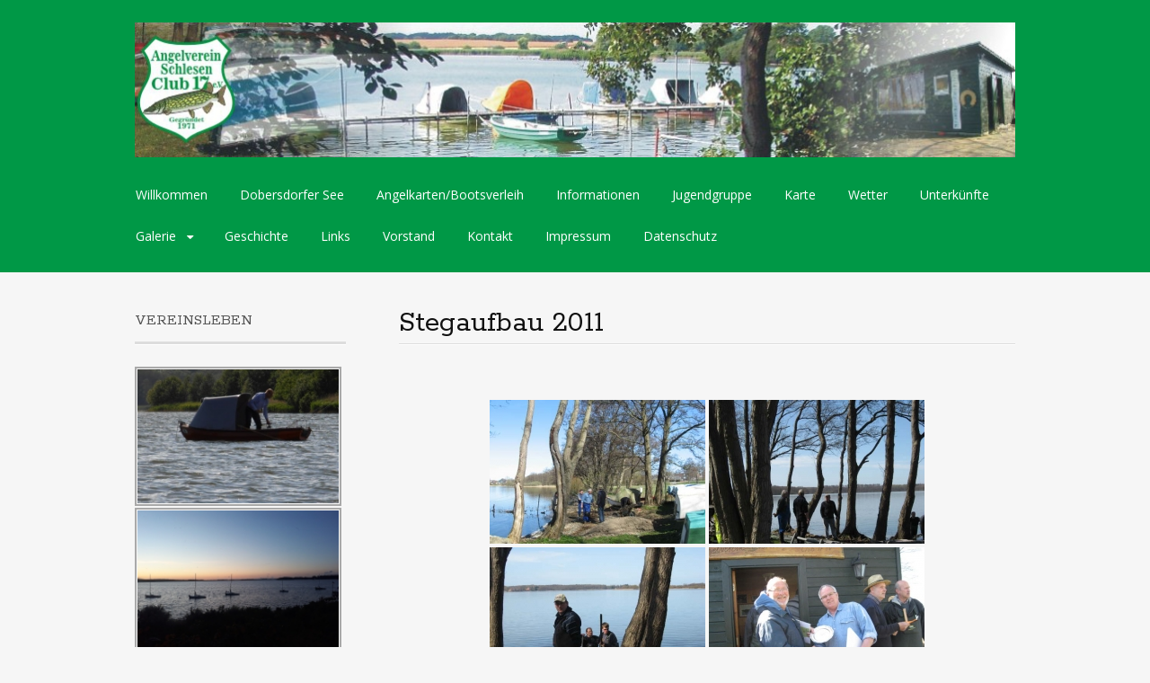

--- FILE ---
content_type: text/html; charset=UTF-8
request_url: https://av-schlesen.de/galerie/bilder-aus-2011/stegaufbau-2011
body_size: 12558
content:
<!DOCTYPE html>
<html lang="de">
<head>
<meta charset="UTF-8">
<meta name="viewport" content="width=device-width, initial-scale=1">
<link rel="profile" href="http://gmpg.org/xfn/11">
<link rel="pingback" href="https://av-schlesen.de/xmlrpc.php">
<!--[if lt IE 9]>
<script src="https://av-schlesen.de/wp-content/themes/portfolio-press/js/html5.js"></script>
<![endif]-->
<meta name='robots' content='index, follow, max-image-preview:large, max-snippet:-1, max-video-preview:-1' />
	<style>img:is([sizes="auto" i], [sizes^="auto," i]) { contain-intrinsic-size: 3000px 1500px }</style>
	
	<!-- This site is optimized with the Yoast SEO plugin v26.1.1 - https://yoast.com/wordpress/plugins/seo/ -->
	<title>Stegaufbau 2011 - AV Schlesen</title>
	<link rel="canonical" href="https://av-schlesen.de/galerie/bilder-aus-2011/stegaufbau-2011" />
	<meta property="og:locale" content="de_DE" />
	<meta property="og:type" content="article" />
	<meta property="og:title" content="Stegaufbau 2011 - AV Schlesen" />
	<meta property="og:url" content="https://av-schlesen.de/galerie/bilder-aus-2011/stegaufbau-2011" />
	<meta property="og:site_name" content="AV Schlesen" />
	<meta property="article:modified_time" content="2016-03-29T16:40:26+00:00" />
	<meta name="twitter:card" content="summary_large_image" />
	<script type="application/ld+json" class="yoast-schema-graph">{"@context":"https://schema.org","@graph":[{"@type":"WebPage","@id":"https://av-schlesen.de/galerie/bilder-aus-2011/stegaufbau-2011","url":"https://av-schlesen.de/galerie/bilder-aus-2011/stegaufbau-2011","name":"Stegaufbau 2011 - AV Schlesen","isPartOf":{"@id":"https://av-schlesen.de/#website"},"datePublished":"2016-03-29T16:39:10+00:00","dateModified":"2016-03-29T16:40:26+00:00","breadcrumb":{"@id":"https://av-schlesen.de/galerie/bilder-aus-2011/stegaufbau-2011#breadcrumb"},"inLanguage":"de","potentialAction":[{"@type":"ReadAction","target":["https://av-schlesen.de/galerie/bilder-aus-2011/stegaufbau-2011"]}]},{"@type":"BreadcrumbList","@id":"https://av-schlesen.de/galerie/bilder-aus-2011/stegaufbau-2011#breadcrumb","itemListElement":[{"@type":"ListItem","position":1,"name":"Startseite","item":"https://av-schlesen.de/"},{"@type":"ListItem","position":2,"name":"Galerie","item":"https://av-schlesen.de/galerie"},{"@type":"ListItem","position":3,"name":"Bilder 2011","item":"https://av-schlesen.de/galerie/bilder-aus-2011"},{"@type":"ListItem","position":4,"name":"Stegaufbau 2011"}]},{"@type":"WebSite","@id":"https://av-schlesen.de/#website","url":"https://av-schlesen.de/","name":"AV Schlesen","description":"Angelverein Schlesen Club 17 e.V.","potentialAction":[{"@type":"SearchAction","target":{"@type":"EntryPoint","urlTemplate":"https://av-schlesen.de/?s={search_term_string}"},"query-input":{"@type":"PropertyValueSpecification","valueRequired":true,"valueName":"search_term_string"}}],"inLanguage":"de"}]}</script>
	<!-- / Yoast SEO plugin. -->


<link rel='dns-prefetch' href='//fonts.googleapis.com' />
<link rel="alternate" type="application/rss+xml" title="AV Schlesen &raquo; Feed" href="https://av-schlesen.de/feed" />
<link rel="alternate" type="application/rss+xml" title="AV Schlesen &raquo; Kommentar-Feed" href="https://av-schlesen.de/comments/feed" />
<script type="text/javascript">
/* <![CDATA[ */
window._wpemojiSettings = {"baseUrl":"https:\/\/s.w.org\/images\/core\/emoji\/16.0.1\/72x72\/","ext":".png","svgUrl":"https:\/\/s.w.org\/images\/core\/emoji\/16.0.1\/svg\/","svgExt":".svg","source":{"concatemoji":"https:\/\/av-schlesen.de\/wp-includes\/js\/wp-emoji-release.min.js?ver=6.8.3"}};
/*! This file is auto-generated */
!function(s,n){var o,i,e;function c(e){try{var t={supportTests:e,timestamp:(new Date).valueOf()};sessionStorage.setItem(o,JSON.stringify(t))}catch(e){}}function p(e,t,n){e.clearRect(0,0,e.canvas.width,e.canvas.height),e.fillText(t,0,0);var t=new Uint32Array(e.getImageData(0,0,e.canvas.width,e.canvas.height).data),a=(e.clearRect(0,0,e.canvas.width,e.canvas.height),e.fillText(n,0,0),new Uint32Array(e.getImageData(0,0,e.canvas.width,e.canvas.height).data));return t.every(function(e,t){return e===a[t]})}function u(e,t){e.clearRect(0,0,e.canvas.width,e.canvas.height),e.fillText(t,0,0);for(var n=e.getImageData(16,16,1,1),a=0;a<n.data.length;a++)if(0!==n.data[a])return!1;return!0}function f(e,t,n,a){switch(t){case"flag":return n(e,"\ud83c\udff3\ufe0f\u200d\u26a7\ufe0f","\ud83c\udff3\ufe0f\u200b\u26a7\ufe0f")?!1:!n(e,"\ud83c\udde8\ud83c\uddf6","\ud83c\udde8\u200b\ud83c\uddf6")&&!n(e,"\ud83c\udff4\udb40\udc67\udb40\udc62\udb40\udc65\udb40\udc6e\udb40\udc67\udb40\udc7f","\ud83c\udff4\u200b\udb40\udc67\u200b\udb40\udc62\u200b\udb40\udc65\u200b\udb40\udc6e\u200b\udb40\udc67\u200b\udb40\udc7f");case"emoji":return!a(e,"\ud83e\udedf")}return!1}function g(e,t,n,a){var r="undefined"!=typeof WorkerGlobalScope&&self instanceof WorkerGlobalScope?new OffscreenCanvas(300,150):s.createElement("canvas"),o=r.getContext("2d",{willReadFrequently:!0}),i=(o.textBaseline="top",o.font="600 32px Arial",{});return e.forEach(function(e){i[e]=t(o,e,n,a)}),i}function t(e){var t=s.createElement("script");t.src=e,t.defer=!0,s.head.appendChild(t)}"undefined"!=typeof Promise&&(o="wpEmojiSettingsSupports",i=["flag","emoji"],n.supports={everything:!0,everythingExceptFlag:!0},e=new Promise(function(e){s.addEventListener("DOMContentLoaded",e,{once:!0})}),new Promise(function(t){var n=function(){try{var e=JSON.parse(sessionStorage.getItem(o));if("object"==typeof e&&"number"==typeof e.timestamp&&(new Date).valueOf()<e.timestamp+604800&&"object"==typeof e.supportTests)return e.supportTests}catch(e){}return null}();if(!n){if("undefined"!=typeof Worker&&"undefined"!=typeof OffscreenCanvas&&"undefined"!=typeof URL&&URL.createObjectURL&&"undefined"!=typeof Blob)try{var e="postMessage("+g.toString()+"("+[JSON.stringify(i),f.toString(),p.toString(),u.toString()].join(",")+"));",a=new Blob([e],{type:"text/javascript"}),r=new Worker(URL.createObjectURL(a),{name:"wpTestEmojiSupports"});return void(r.onmessage=function(e){c(n=e.data),r.terminate(),t(n)})}catch(e){}c(n=g(i,f,p,u))}t(n)}).then(function(e){for(var t in e)n.supports[t]=e[t],n.supports.everything=n.supports.everything&&n.supports[t],"flag"!==t&&(n.supports.everythingExceptFlag=n.supports.everythingExceptFlag&&n.supports[t]);n.supports.everythingExceptFlag=n.supports.everythingExceptFlag&&!n.supports.flag,n.DOMReady=!1,n.readyCallback=function(){n.DOMReady=!0}}).then(function(){return e}).then(function(){var e;n.supports.everything||(n.readyCallback(),(e=n.source||{}).concatemoji?t(e.concatemoji):e.wpemoji&&e.twemoji&&(t(e.twemoji),t(e.wpemoji)))}))}((window,document),window._wpemojiSettings);
/* ]]> */
</script>
<style id='wp-emoji-styles-inline-css' type='text/css'>

	img.wp-smiley, img.emoji {
		display: inline !important;
		border: none !important;
		box-shadow: none !important;
		height: 1em !important;
		width: 1em !important;
		margin: 0 0.07em !important;
		vertical-align: -0.1em !important;
		background: none !important;
		padding: 0 !important;
	}
</style>
<link rel='stylesheet' id='wp-block-library-css' href='https://av-schlesen.de/wp-includes/css/dist/block-library/style.min.css?ver=6.8.3' type='text/css' media='all' />
<style id='classic-theme-styles-inline-css' type='text/css'>
/*! This file is auto-generated */
.wp-block-button__link{color:#fff;background-color:#32373c;border-radius:9999px;box-shadow:none;text-decoration:none;padding:calc(.667em + 2px) calc(1.333em + 2px);font-size:1.125em}.wp-block-file__button{background:#32373c;color:#fff;text-decoration:none}
</style>
<style id='global-styles-inline-css' type='text/css'>
:root{--wp--preset--aspect-ratio--square: 1;--wp--preset--aspect-ratio--4-3: 4/3;--wp--preset--aspect-ratio--3-4: 3/4;--wp--preset--aspect-ratio--3-2: 3/2;--wp--preset--aspect-ratio--2-3: 2/3;--wp--preset--aspect-ratio--16-9: 16/9;--wp--preset--aspect-ratio--9-16: 9/16;--wp--preset--color--black: #000000;--wp--preset--color--cyan-bluish-gray: #abb8c3;--wp--preset--color--white: #ffffff;--wp--preset--color--pale-pink: #f78da7;--wp--preset--color--vivid-red: #cf2e2e;--wp--preset--color--luminous-vivid-orange: #ff6900;--wp--preset--color--luminous-vivid-amber: #fcb900;--wp--preset--color--light-green-cyan: #7bdcb5;--wp--preset--color--vivid-green-cyan: #00d084;--wp--preset--color--pale-cyan-blue: #8ed1fc;--wp--preset--color--vivid-cyan-blue: #0693e3;--wp--preset--color--vivid-purple: #9b51e0;--wp--preset--gradient--vivid-cyan-blue-to-vivid-purple: linear-gradient(135deg,rgba(6,147,227,1) 0%,rgb(155,81,224) 100%);--wp--preset--gradient--light-green-cyan-to-vivid-green-cyan: linear-gradient(135deg,rgb(122,220,180) 0%,rgb(0,208,130) 100%);--wp--preset--gradient--luminous-vivid-amber-to-luminous-vivid-orange: linear-gradient(135deg,rgba(252,185,0,1) 0%,rgba(255,105,0,1) 100%);--wp--preset--gradient--luminous-vivid-orange-to-vivid-red: linear-gradient(135deg,rgba(255,105,0,1) 0%,rgb(207,46,46) 100%);--wp--preset--gradient--very-light-gray-to-cyan-bluish-gray: linear-gradient(135deg,rgb(238,238,238) 0%,rgb(169,184,195) 100%);--wp--preset--gradient--cool-to-warm-spectrum: linear-gradient(135deg,rgb(74,234,220) 0%,rgb(151,120,209) 20%,rgb(207,42,186) 40%,rgb(238,44,130) 60%,rgb(251,105,98) 80%,rgb(254,248,76) 100%);--wp--preset--gradient--blush-light-purple: linear-gradient(135deg,rgb(255,206,236) 0%,rgb(152,150,240) 100%);--wp--preset--gradient--blush-bordeaux: linear-gradient(135deg,rgb(254,205,165) 0%,rgb(254,45,45) 50%,rgb(107,0,62) 100%);--wp--preset--gradient--luminous-dusk: linear-gradient(135deg,rgb(255,203,112) 0%,rgb(199,81,192) 50%,rgb(65,88,208) 100%);--wp--preset--gradient--pale-ocean: linear-gradient(135deg,rgb(255,245,203) 0%,rgb(182,227,212) 50%,rgb(51,167,181) 100%);--wp--preset--gradient--electric-grass: linear-gradient(135deg,rgb(202,248,128) 0%,rgb(113,206,126) 100%);--wp--preset--gradient--midnight: linear-gradient(135deg,rgb(2,3,129) 0%,rgb(40,116,252) 100%);--wp--preset--font-size--small: 13px;--wp--preset--font-size--medium: 20px;--wp--preset--font-size--large: 36px;--wp--preset--font-size--x-large: 42px;--wp--preset--spacing--20: 0.44rem;--wp--preset--spacing--30: 0.67rem;--wp--preset--spacing--40: 1rem;--wp--preset--spacing--50: 1.5rem;--wp--preset--spacing--60: 2.25rem;--wp--preset--spacing--70: 3.38rem;--wp--preset--spacing--80: 5.06rem;--wp--preset--shadow--natural: 6px 6px 9px rgba(0, 0, 0, 0.2);--wp--preset--shadow--deep: 12px 12px 50px rgba(0, 0, 0, 0.4);--wp--preset--shadow--sharp: 6px 6px 0px rgba(0, 0, 0, 0.2);--wp--preset--shadow--outlined: 6px 6px 0px -3px rgba(255, 255, 255, 1), 6px 6px rgba(0, 0, 0, 1);--wp--preset--shadow--crisp: 6px 6px 0px rgba(0, 0, 0, 1);}:where(.is-layout-flex){gap: 0.5em;}:where(.is-layout-grid){gap: 0.5em;}body .is-layout-flex{display: flex;}.is-layout-flex{flex-wrap: wrap;align-items: center;}.is-layout-flex > :is(*, div){margin: 0;}body .is-layout-grid{display: grid;}.is-layout-grid > :is(*, div){margin: 0;}:where(.wp-block-columns.is-layout-flex){gap: 2em;}:where(.wp-block-columns.is-layout-grid){gap: 2em;}:where(.wp-block-post-template.is-layout-flex){gap: 1.25em;}:where(.wp-block-post-template.is-layout-grid){gap: 1.25em;}.has-black-color{color: var(--wp--preset--color--black) !important;}.has-cyan-bluish-gray-color{color: var(--wp--preset--color--cyan-bluish-gray) !important;}.has-white-color{color: var(--wp--preset--color--white) !important;}.has-pale-pink-color{color: var(--wp--preset--color--pale-pink) !important;}.has-vivid-red-color{color: var(--wp--preset--color--vivid-red) !important;}.has-luminous-vivid-orange-color{color: var(--wp--preset--color--luminous-vivid-orange) !important;}.has-luminous-vivid-amber-color{color: var(--wp--preset--color--luminous-vivid-amber) !important;}.has-light-green-cyan-color{color: var(--wp--preset--color--light-green-cyan) !important;}.has-vivid-green-cyan-color{color: var(--wp--preset--color--vivid-green-cyan) !important;}.has-pale-cyan-blue-color{color: var(--wp--preset--color--pale-cyan-blue) !important;}.has-vivid-cyan-blue-color{color: var(--wp--preset--color--vivid-cyan-blue) !important;}.has-vivid-purple-color{color: var(--wp--preset--color--vivid-purple) !important;}.has-black-background-color{background-color: var(--wp--preset--color--black) !important;}.has-cyan-bluish-gray-background-color{background-color: var(--wp--preset--color--cyan-bluish-gray) !important;}.has-white-background-color{background-color: var(--wp--preset--color--white) !important;}.has-pale-pink-background-color{background-color: var(--wp--preset--color--pale-pink) !important;}.has-vivid-red-background-color{background-color: var(--wp--preset--color--vivid-red) !important;}.has-luminous-vivid-orange-background-color{background-color: var(--wp--preset--color--luminous-vivid-orange) !important;}.has-luminous-vivid-amber-background-color{background-color: var(--wp--preset--color--luminous-vivid-amber) !important;}.has-light-green-cyan-background-color{background-color: var(--wp--preset--color--light-green-cyan) !important;}.has-vivid-green-cyan-background-color{background-color: var(--wp--preset--color--vivid-green-cyan) !important;}.has-pale-cyan-blue-background-color{background-color: var(--wp--preset--color--pale-cyan-blue) !important;}.has-vivid-cyan-blue-background-color{background-color: var(--wp--preset--color--vivid-cyan-blue) !important;}.has-vivid-purple-background-color{background-color: var(--wp--preset--color--vivid-purple) !important;}.has-black-border-color{border-color: var(--wp--preset--color--black) !important;}.has-cyan-bluish-gray-border-color{border-color: var(--wp--preset--color--cyan-bluish-gray) !important;}.has-white-border-color{border-color: var(--wp--preset--color--white) !important;}.has-pale-pink-border-color{border-color: var(--wp--preset--color--pale-pink) !important;}.has-vivid-red-border-color{border-color: var(--wp--preset--color--vivid-red) !important;}.has-luminous-vivid-orange-border-color{border-color: var(--wp--preset--color--luminous-vivid-orange) !important;}.has-luminous-vivid-amber-border-color{border-color: var(--wp--preset--color--luminous-vivid-amber) !important;}.has-light-green-cyan-border-color{border-color: var(--wp--preset--color--light-green-cyan) !important;}.has-vivid-green-cyan-border-color{border-color: var(--wp--preset--color--vivid-green-cyan) !important;}.has-pale-cyan-blue-border-color{border-color: var(--wp--preset--color--pale-cyan-blue) !important;}.has-vivid-cyan-blue-border-color{border-color: var(--wp--preset--color--vivid-cyan-blue) !important;}.has-vivid-purple-border-color{border-color: var(--wp--preset--color--vivid-purple) !important;}.has-vivid-cyan-blue-to-vivid-purple-gradient-background{background: var(--wp--preset--gradient--vivid-cyan-blue-to-vivid-purple) !important;}.has-light-green-cyan-to-vivid-green-cyan-gradient-background{background: var(--wp--preset--gradient--light-green-cyan-to-vivid-green-cyan) !important;}.has-luminous-vivid-amber-to-luminous-vivid-orange-gradient-background{background: var(--wp--preset--gradient--luminous-vivid-amber-to-luminous-vivid-orange) !important;}.has-luminous-vivid-orange-to-vivid-red-gradient-background{background: var(--wp--preset--gradient--luminous-vivid-orange-to-vivid-red) !important;}.has-very-light-gray-to-cyan-bluish-gray-gradient-background{background: var(--wp--preset--gradient--very-light-gray-to-cyan-bluish-gray) !important;}.has-cool-to-warm-spectrum-gradient-background{background: var(--wp--preset--gradient--cool-to-warm-spectrum) !important;}.has-blush-light-purple-gradient-background{background: var(--wp--preset--gradient--blush-light-purple) !important;}.has-blush-bordeaux-gradient-background{background: var(--wp--preset--gradient--blush-bordeaux) !important;}.has-luminous-dusk-gradient-background{background: var(--wp--preset--gradient--luminous-dusk) !important;}.has-pale-ocean-gradient-background{background: var(--wp--preset--gradient--pale-ocean) !important;}.has-electric-grass-gradient-background{background: var(--wp--preset--gradient--electric-grass) !important;}.has-midnight-gradient-background{background: var(--wp--preset--gradient--midnight) !important;}.has-small-font-size{font-size: var(--wp--preset--font-size--small) !important;}.has-medium-font-size{font-size: var(--wp--preset--font-size--medium) !important;}.has-large-font-size{font-size: var(--wp--preset--font-size--large) !important;}.has-x-large-font-size{font-size: var(--wp--preset--font-size--x-large) !important;}
:where(.wp-block-post-template.is-layout-flex){gap: 1.25em;}:where(.wp-block-post-template.is-layout-grid){gap: 1.25em;}
:where(.wp-block-columns.is-layout-flex){gap: 2em;}:where(.wp-block-columns.is-layout-grid){gap: 2em;}
:root :where(.wp-block-pullquote){font-size: 1.5em;line-height: 1.6;}
</style>
<link rel='stylesheet' id='contact-form-7-css' href='https://av-schlesen.de/wp-content/plugins/contact-form-7/includes/css/styles.css?ver=6.1.2' type='text/css' media='all' />
<link rel='stylesheet' id='ngg_trigger_buttons-css' href='https://av-schlesen.de/wp-content/plugins/nextgen-gallery/static/GalleryDisplay/trigger_buttons.css?ver=3.59.12' type='text/css' media='all' />
<link rel='stylesheet' id='shutter-0-css' href='https://av-schlesen.de/wp-content/plugins/nextgen-gallery/static/Lightbox/shutter/shutter.css?ver=3.59.12' type='text/css' media='all' />
<link rel='stylesheet' id='fontawesome_v4_shim_style-css' href='https://av-schlesen.de/wp-content/plugins/nextgen-gallery/static/FontAwesome/css/v4-shims.min.css?ver=6.8.3' type='text/css' media='all' />
<link rel='stylesheet' id='fontawesome-css' href='https://av-schlesen.de/wp-content/plugins/nextgen-gallery/static/FontAwesome/css/all.min.css?ver=6.8.3' type='text/css' media='all' />
<link rel='stylesheet' id='nextgen_pagination_style-css' href='https://av-schlesen.de/wp-content/plugins/nextgen-gallery/static/GalleryDisplay/pagination_style.css?ver=3.59.12' type='text/css' media='all' />
<link rel='stylesheet' id='nextgen_basic_thumbnails_style-css' href='https://av-schlesen.de/wp-content/plugins/nextgen-gallery/static/Thumbnails/nextgen_basic_thumbnails.css?ver=3.59.12' type='text/css' media='all' />
<link rel='stylesheet' id='portfoliopress-style-css' href='https://av-schlesen.de/wp-content/themes/portfolio-press/style.css?ver=2.8.0' type='text/css' media='all' />
<link rel='stylesheet' id='portfoliopress_fonts-css' href='//fonts.googleapis.com/css?family=Open+Sans:400italic,400,600|Rokkitt:400,700' type='text/css' media='screen' />
<link rel='stylesheet' id='portfoliopress_icon_font-css' href='https://av-schlesen.de/wp-content/themes/portfolio-press/fonts/custom/portfolio-custom.css?ver=2.8.0' type='text/css' media='all' />
<link rel='stylesheet' id='imagelightbox-styles-css' href='https://av-schlesen.de/wp-content/plugins/imagelightbox/css/styles.css?ver=0.1.1' type='text/css' media='all' />
<link rel='stylesheet' id='tablepress-default-css' href='https://av-schlesen.de/wp-content/plugins/tablepress/css/build/default.css?ver=3.2.3' type='text/css' media='all' />
<link rel='stylesheet' id='nextgen_widgets_style-css' href='https://av-schlesen.de/wp-content/plugins/nextgen-gallery/static/Widget/display.css?ver=3.59.12' type='text/css' media='all' />
<script type="text/javascript" src="https://av-schlesen.de/wp-includes/js/jquery/jquery.min.js?ver=3.7.1" id="jquery-core-js"></script>
<script type="text/javascript" src="https://av-schlesen.de/wp-includes/js/jquery/jquery-migrate.min.js?ver=3.4.1" id="jquery-migrate-js"></script>
<script type="text/javascript" id="photocrati_ajax-js-extra">
/* <![CDATA[ */
var photocrati_ajax = {"url":"https:\/\/av-schlesen.de\/index.php?photocrati_ajax=1","rest_url":"https:\/\/av-schlesen.de\/wp-json\/","wp_home_url":"https:\/\/av-schlesen.de","wp_site_url":"https:\/\/av-schlesen.de","wp_root_url":"https:\/\/av-schlesen.de","wp_plugins_url":"https:\/\/av-schlesen.de\/wp-content\/plugins","wp_content_url":"https:\/\/av-schlesen.de\/wp-content","wp_includes_url":"https:\/\/av-schlesen.de\/wp-includes\/","ngg_param_slug":"nggallery","rest_nonce":"bd1a1d7367"};
/* ]]> */
</script>
<script type="text/javascript" src="https://av-schlesen.de/wp-content/plugins/nextgen-gallery/static/Legacy/ajax.min.js?ver=3.59.12" id="photocrati_ajax-js"></script>
<script type="text/javascript" src="https://av-schlesen.de/wp-content/plugins/nextgen-gallery/static/FontAwesome/js/v4-shims.min.js?ver=5.3.1" id="fontawesome_v4_shim-js"></script>
<script type="text/javascript" defer crossorigin="anonymous" data-auto-replace-svg="false" data-keep-original-source="false" data-search-pseudo-elements src="https://av-schlesen.de/wp-content/plugins/nextgen-gallery/static/FontAwesome/js/all.min.js?ver=5.3.1" id="fontawesome-js"></script>
<script type="text/javascript" src="https://av-schlesen.de/wp-content/plugins/nextgen-gallery/static/Thumbnails/nextgen_basic_thumbnails.js?ver=3.59.12" id="nextgen_basic_thumbnails_script-js"></script>
<link rel="https://api.w.org/" href="https://av-schlesen.de/wp-json/" /><link rel="alternate" title="JSON" type="application/json" href="https://av-schlesen.de/wp-json/wp/v2/pages/181" /><link rel="EditURI" type="application/rsd+xml" title="RSD" href="https://av-schlesen.de/xmlrpc.php?rsd" />
<link rel='shortlink' href='https://av-schlesen.de/?p=181' />
<link rel="alternate" title="oEmbed (JSON)" type="application/json+oembed" href="https://av-schlesen.de/wp-json/oembed/1.0/embed?url=https%3A%2F%2Fav-schlesen.de%2Fgalerie%2Fbilder-aus-2011%2Fstegaufbau-2011" />
<link rel="alternate" title="oEmbed (XML)" type="text/xml+oembed" href="https://av-schlesen.de/wp-json/oembed/1.0/embed?url=https%3A%2F%2Fav-schlesen.de%2Fgalerie%2Fbilder-aus-2011%2Fstegaufbau-2011&#038;format=xml" />
<!-- Portfolio Press Styling -->
<style type="text/css">
#branding { background:#009846 }
</style>
</head>

<body class="wp-singular page-template-default page page-id-181 page-child parent-pageid-177 wp-theme-portfolio-press layout-2cl">
<div id="page">

	<header id="branding">
    	<div class="col-width">
        			<hgroup id="logo">
				<div id="site-title"><a href="https://av-schlesen.de/" rel="home">
                					<img src="https://av-schlesen.de/wp-content/uploads/2019/02/Banner.jpg" alt="AV Schlesen">
				                </a>
                </div>
							</hgroup>

			<nav id="navigation" class="site-navigation primary-navigation" role="navigation">
				<h1 class="menu-toggle">Menu</h1>
				<a class="screen-reader-text skip-link" href="#content">Skip to content</a>
				<div class="menu-menue-container"><ul id="menu-menue" class="nav-menu"><li id="menu-item-609" class="menu-item menu-item-type-post_type menu-item-object-page menu-item-home menu-item-609"><a href="https://av-schlesen.de/">Willkommen</a></li>
<li id="menu-item-612" class="menu-item menu-item-type-post_type menu-item-object-page menu-item-612"><a href="https://av-schlesen.de/der-dobersdorfer-see">Dobersdorfer See</a></li>
<li id="menu-item-610" class="menu-item menu-item-type-post_type menu-item-object-page menu-item-610"><a href="https://av-schlesen.de/angelkartenbootsverleih">Angelkarten/Bootsverleih</a></li>
<li id="menu-item-619" class="menu-item menu-item-type-post_type menu-item-object-page menu-item-619"><a href="https://av-schlesen.de/informationen">Informationen</a></li>
<li id="menu-item-620" class="menu-item menu-item-type-post_type menu-item-object-page menu-item-620"><a href="https://av-schlesen.de/jugendgruppe">Jugendgruppe</a></li>
<li id="menu-item-1005" class="menu-item menu-item-type-post_type menu-item-object-page menu-item-1005"><a href="https://av-schlesen.de/karte">Karte</a></li>
<li id="menu-item-4520" class="menu-item menu-item-type-post_type menu-item-object-page menu-item-4520"><a href="https://av-schlesen.de/wetter">Wetter</a></li>
<li id="menu-item-3677" class="menu-item menu-item-type-post_type menu-item-object-page menu-item-3677"><a href="https://av-schlesen.de/av-schlesen">Unterkünfte</a></li>
<li id="menu-item-613" class="menu-item menu-item-type-post_type menu-item-object-page current-page-ancestor current-menu-ancestor current_page_ancestor menu-item-has-children menu-item-613"><a href="https://av-schlesen.de/galerie">Galerie</a>
<ul class="sub-menu">
	<li id="menu-item-998" class="menu-item menu-item-type-post_type menu-item-object-page menu-item-998"><a href="https://av-schlesen.de/galerie/fangbilder">Fangbilder</a></li>
	<li id="menu-item-4640" class="menu-item menu-item-type-post_type menu-item-object-page menu-item-has-children menu-item-4640"><a href="https://av-schlesen.de/jugend">Jugend</a>
	<ul class="sub-menu">
		<li id="menu-item-5578" class="menu-item menu-item-type-post_type menu-item-object-page menu-item-5578"><a href="https://av-schlesen.de/jugend-zeltlager-bosau-2022">Jugend-Zeltlager Bosau 2022</a></li>
		<li id="menu-item-5477" class="menu-item menu-item-type-post_type menu-item-object-page menu-item-5477"><a href="https://av-schlesen.de/jugend/jugend-zeltlager-bosau-2021">Jugend-Zeltlager Bosau 2021</a></li>
		<li id="menu-item-5336" class="menu-item menu-item-type-post_type menu-item-object-page menu-item-5336"><a href="https://av-schlesen.de/jugend-zeltlager-bosau-2020-2">Jugend-Zeltlager Bosau 2020</a></li>
		<li id="menu-item-5113" class="menu-item menu-item-type-post_type menu-item-object-page menu-item-5113"><a href="https://av-schlesen.de/taufe-der-neuen-jugendboote">Taufe der neuen Jugendboote</a></li>
		<li id="menu-item-4822" class="menu-item menu-item-type-post_type menu-item-object-page menu-item-4822"><a href="https://av-schlesen.de/zanderangeln-mit-team-vmc">Zanderangeln mit Team VMC</a></li>
		<li id="menu-item-4670" class="menu-item menu-item-type-post_type menu-item-object-page menu-item-4670"><a href="https://av-schlesen.de/jugend/jugend-abangeln-mit-team-vmc">Jugend-Abangeln mit Team VMC</a></li>
		<li id="menu-item-4637" class="menu-item menu-item-type-post_type menu-item-object-page menu-item-4637"><a href="https://av-schlesen.de/fliegenfischer-kurs-jugend">Fliegenfischer-Kurs Jugend</a></li>
		<li id="menu-item-4751" class="menu-item menu-item-type-post_type menu-item-object-page menu-item-4751"><a href="https://av-schlesen.de/arbeitseinsatz-landangelstrecke">Arbeitseinsatz Landangelstrecke</a></li>
	</ul>
</li>
	<li id="menu-item-615" class="menu-item menu-item-type-post_type menu-item-object-page current-page-ancestor current-menu-ancestor current-menu-parent current-page-parent current_page_parent current_page_ancestor menu-item-has-children menu-item-615"><a href="https://av-schlesen.de/galerie/bilder-aus-2011">Bilder 2011</a>
	<ul class="sub-menu">
		<li id="menu-item-614" class="menu-item menu-item-type-post_type menu-item-object-page menu-item-614"><a href="https://av-schlesen.de/galerie/aale-fuer-den-koenigsball-2009">Aale für den Königsball 2009</a></li>
		<li id="menu-item-617" class="menu-item menu-item-type-post_type menu-item-object-page menu-item-617"><a href="https://av-schlesen.de/galerie/sommerfest-2010">Sommerfest 2010</a></li>
		<li id="menu-item-616" class="menu-item menu-item-type-post_type menu-item-object-page current-menu-item page_item page-item-181 current_page_item menu-item-616"><a href="https://av-schlesen.de/galerie/bilder-aus-2011/stegaufbau-2011" aria-current="page">Stegaufbau 2011</a></li>
		<li id="menu-item-1274" class="menu-item menu-item-type-post_type menu-item-object-page menu-item-1274"><a href="https://av-schlesen.de/anangeln">Anangeln 2011</a></li>
		<li id="menu-item-1604" class="menu-item menu-item-type-post_type menu-item-object-page menu-item-1604"><a href="https://av-schlesen.de/sommerfest-2011">Sommerfest 2011</a></li>
		<li id="menu-item-1740" class="menu-item menu-item-type-post_type menu-item-object-page menu-item-1740"><a href="https://av-schlesen.de/stegaufbau-2011">Stegabbau 2011</a></li>
		<li id="menu-item-1929" class="menu-item menu-item-type-post_type menu-item-object-page menu-item-1929"><a href="https://av-schlesen.de/arbeitseinsatz-2011">Arbeitseinsatz 2011</a></li>
	</ul>
</li>
	<li id="menu-item-1933" class="menu-item menu-item-type-post_type menu-item-object-page menu-item-has-children menu-item-1933"><a href="https://av-schlesen.de/bilder-2012">Bilder 2012</a>
	<ul class="sub-menu">
		<li id="menu-item-1969" class="menu-item menu-item-type-post_type menu-item-object-page menu-item-1969"><a href="https://av-schlesen.de/januar-2012">Januar</a></li>
		<li id="menu-item-2097" class="menu-item menu-item-type-post_type menu-item-object-page menu-item-2097"><a href="https://av-schlesen.de/arbeitseinsatz-2012">Arbeitseinsatz</a></li>
		<li id="menu-item-2133" class="menu-item menu-item-type-post_type menu-item-object-page menu-item-2133"><a href="https://av-schlesen.de/anangeln-2012">Anangeln</a></li>
		<li id="menu-item-2185" class="menu-item menu-item-type-post_type menu-item-object-page menu-item-2185"><a href="https://av-schlesen.de/himmelfahrt-2012">Himmelfahrt</a></li>
		<li id="menu-item-2269" class="menu-item menu-item-type-post_type menu-item-object-page menu-item-2269"><a href="https://av-schlesen.de/raubfischangeln-2012">Raubfischangeln</a></li>
		<li id="menu-item-2503" class="menu-item menu-item-type-post_type menu-item-object-page menu-item-2503"><a href="https://av-schlesen.de/sommerfest-2012">Sommerfest</a></li>
		<li id="menu-item-2580" class="menu-item menu-item-type-post_type menu-item-object-page menu-item-2580"><a href="https://av-schlesen.de/friedfischangeln">Friedfischangeln</a></li>
		<li id="menu-item-2607" class="menu-item menu-item-type-post_type menu-item-object-page menu-item-2607"><a href="https://av-schlesen.de/abangeln">Abangeln</a></li>
		<li id="menu-item-2750" class="menu-item menu-item-type-post_type menu-item-object-page menu-item-2750"><a href="https://av-schlesen.de/koenigsball">Königsball</a></li>
		<li id="menu-item-2920" class="menu-item menu-item-type-post_type menu-item-object-page menu-item-2920"><a href="https://av-schlesen.de/stegabbau">Stegabbau</a></li>
	</ul>
</li>
	<li id="menu-item-3028" class="menu-item menu-item-type-post_type menu-item-object-page menu-item-has-children menu-item-3028"><a href="https://av-schlesen.de/bilder-2013">Bilder 2013</a>
	<ul class="sub-menu">
		<li id="menu-item-3027" class="menu-item menu-item-type-post_type menu-item-object-page menu-item-3027"><a href="https://av-schlesen.de/jahreshauptversammlung">Jahreshauptversammlung</a></li>
		<li id="menu-item-3258" class="menu-item menu-item-type-post_type menu-item-object-page menu-item-3258"><a href="https://av-schlesen.de/stegaufbau">Stegaufbau</a></li>
		<li id="menu-item-3292" class="menu-item menu-item-type-post_type menu-item-object-page menu-item-3292"><a href="https://av-schlesen.de/raubfischangeln">Raubfischangeln</a></li>
	</ul>
</li>
	<li id="menu-item-3460" class="menu-item menu-item-type-post_type menu-item-object-page menu-item-has-children menu-item-3460"><a href="https://av-schlesen.de/bilder-2016">Bilder 2016</a>
	<ul class="sub-menu">
		<li id="menu-item-3464" class="menu-item menu-item-type-post_type menu-item-object-page menu-item-3464"><a href="https://av-schlesen.de/stegaufbau-2016">Stegaufbau 2016</a></li>
		<li id="menu-item-3649" class="menu-item menu-item-type-post_type menu-item-object-page menu-item-3649"><a href="https://av-schlesen.de/anangeln-2016">Anangeln 2016</a></li>
		<li id="menu-item-3833" class="menu-item menu-item-type-post_type menu-item-object-page menu-item-3833"><a href="https://av-schlesen.de/toekendorf-2016">Freundschaftsangeln 2016</a></li>
		<li id="menu-item-4149" class="menu-item menu-item-type-post_type menu-item-object-page menu-item-4149"><a href="https://av-schlesen.de/sommerfest-2016">Sommerfest 2016</a></li>
		<li id="menu-item-4275" class="menu-item menu-item-type-post_type menu-item-object-page menu-item-4275"><a href="https://av-schlesen.de/lsfv-gewaesserwarteseminar-2016-in-scharbeutz">LSFV-Gewässerwarteseminar 2016 in Scharbeutz</a></li>
	</ul>
</li>
	<li id="menu-item-4921" class="menu-item menu-item-type-post_type menu-item-object-page menu-item-has-children menu-item-4921"><a href="https://av-schlesen.de/galerie/bilder-2018">Bilder 2018</a>
	<ul class="sub-menu">
		<li id="menu-item-4922" class="menu-item menu-item-type-post_type menu-item-object-page menu-item-4922"><a href="https://av-schlesen.de/galerie/koenigsball-2018">Königsball 2018</a></li>
	</ul>
</li>
	<li id="menu-item-5793" class="menu-item menu-item-type-post_type menu-item-object-page menu-item-has-children menu-item-5793"><a href="https://av-schlesen.de/bilder-2024">Bilder 2024</a>
	<ul class="sub-menu">
		<li id="menu-item-5790" class="menu-item menu-item-type-post_type menu-item-object-page menu-item-5790"><a href="https://av-schlesen.de/sommerfest-2024">Sommerfest 2024</a></li>
	</ul>
</li>
</ul>
</li>
<li id="menu-item-622" class="menu-item menu-item-type-post_type menu-item-object-page menu-item-622"><a href="https://av-schlesen.de/wir-ueber-uns">Geschichte</a></li>
<li id="menu-item-1051" class="menu-item menu-item-type-post_type menu-item-object-page menu-item-1051"><a href="https://av-schlesen.de/links">Links</a></li>
<li id="menu-item-611" class="menu-item menu-item-type-post_type menu-item-object-page menu-item-611"><a href="https://av-schlesen.de/der-vorstand">Vorstand</a></li>
<li id="menu-item-3479" class="menu-item menu-item-type-post_type menu-item-object-page menu-item-3479"><a href="https://av-schlesen.de/kontakt">Kontakt</a></li>
<li id="menu-item-618" class="menu-item menu-item-type-post_type menu-item-object-page menu-item-618"><a href="https://av-schlesen.de/impressum">Impressum</a></li>
<li id="menu-item-4887" class="menu-item menu-item-type-post_type menu-item-object-page menu-item-privacy-policy menu-item-4887"><a rel="privacy-policy" href="https://av-schlesen.de/datenschutz">Datenschutz</a></li>
</ul></div>			</nav>
		</div>
	</header><!-- #branding -->

	<div id="main">
    	<div class="col-width">
	<div id="primary">
		<div id="content" role="main">

			
			<article id="post-181" class="post-181 page type-page status-publish hentry">
				<header class="entry-header">
					<h1 class="entry-title">Stegaufbau 2011</h1>
				</header><!-- .entry-header -->

				<div class="entry-content clearfix">
					<!-- default-view.php -->
<div
	class="ngg-galleryoverview default-view
	 ngg-ajax-pagination-none	"
	id="ngg-gallery-3be7e634260ea1cd5e79327c72224f41-1">

		<!-- Thumbnails -->
				<div id="ngg-image-0" class="ngg-gallery-thumbnail-box
											"
			>
						<div class="ngg-gallery-thumbnail">
			<a href="https://av-schlesen.de/wp-content/gallery/Stegaufbau-2011/db_Aufbau_2011_0034.jpg"
				title=""
				data-src="https://av-schlesen.de/wp-content/gallery/Stegaufbau-2011/db_Aufbau_2011_0034.jpg"
				data-thumbnail="https://av-schlesen.de/wp-content/gallery/Stegaufbau-2011/thumbs/thumbs_db_Aufbau_2011_0034.jpg"
				data-image-id="40"
				data-title="db_Aufbau_2011_0034"
				data-description=""
				data-image-slug="db_aufbau_2011_0034"
				class="shutterset_3be7e634260ea1cd5e79327c72224f41">
				<img
					title="db_Aufbau_2011_0034"
					alt="db_Aufbau_2011_0034"
					src="https://av-schlesen.de/wp-content/gallery/Stegaufbau-2011/thumbs/thumbs_db_Aufbau_2011_0034.jpg"
					width="240"
					height="160"
					style="max-width:100%;"
				/>
			</a>
		</div>
							</div>
			
				<div id="ngg-image-1" class="ngg-gallery-thumbnail-box
											"
			>
						<div class="ngg-gallery-thumbnail">
			<a href="https://av-schlesen.de/wp-content/gallery/Stegaufbau-2011/db_Aufbau_2011_0044.jpg"
				title=""
				data-src="https://av-schlesen.de/wp-content/gallery/Stegaufbau-2011/db_Aufbau_2011_0044.jpg"
				data-thumbnail="https://av-schlesen.de/wp-content/gallery/Stegaufbau-2011/thumbs/thumbs_db_Aufbau_2011_0044.jpg"
				data-image-id="46"
				data-title="db_Aufbau_2011_0044"
				data-description=""
				data-image-slug="db_aufbau_2011_0044"
				class="shutterset_3be7e634260ea1cd5e79327c72224f41">
				<img
					title="db_Aufbau_2011_0044"
					alt="db_Aufbau_2011_0044"
					src="https://av-schlesen.de/wp-content/gallery/Stegaufbau-2011/thumbs/thumbs_db_Aufbau_2011_0044.jpg"
					width="240"
					height="160"
					style="max-width:100%;"
				/>
			</a>
		</div>
							</div>
			
				<div id="ngg-image-2" class="ngg-gallery-thumbnail-box
											"
			>
						<div class="ngg-gallery-thumbnail">
			<a href="https://av-schlesen.de/wp-content/gallery/Stegaufbau-2011/db_Aufbau_2011_0054.jpg"
				title=""
				data-src="https://av-schlesen.de/wp-content/gallery/Stegaufbau-2011/db_Aufbau_2011_0054.jpg"
				data-thumbnail="https://av-schlesen.de/wp-content/gallery/Stegaufbau-2011/thumbs/thumbs_db_Aufbau_2011_0054.jpg"
				data-image-id="52"
				data-title="db_Aufbau_2011_0054"
				data-description=""
				data-image-slug="db_aufbau_2011_0054"
				class="shutterset_3be7e634260ea1cd5e79327c72224f41">
				<img
					title="db_Aufbau_2011_0054"
					alt="db_Aufbau_2011_0054"
					src="https://av-schlesen.de/wp-content/gallery/Stegaufbau-2011/thumbs/thumbs_db_Aufbau_2011_0054.jpg"
					width="240"
					height="160"
					style="max-width:100%;"
				/>
			</a>
		</div>
							</div>
			
				<div id="ngg-image-3" class="ngg-gallery-thumbnail-box
											"
			>
						<div class="ngg-gallery-thumbnail">
			<a href="https://av-schlesen.de/wp-content/gallery/Stegaufbau-2011/db_Aufbau_2011_0078.jpg"
				title=""
				data-src="https://av-schlesen.de/wp-content/gallery/Stegaufbau-2011/db_Aufbau_2011_0078.jpg"
				data-thumbnail="https://av-schlesen.de/wp-content/gallery/Stegaufbau-2011/thumbs/thumbs_db_Aufbau_2011_0078.jpg"
				data-image-id="68"
				data-title="db_Aufbau_2011_0078"
				data-description=""
				data-image-slug="db_aufbau_2011_0078"
				class="shutterset_3be7e634260ea1cd5e79327c72224f41">
				<img
					title="db_Aufbau_2011_0078"
					alt="db_Aufbau_2011_0078"
					src="https://av-schlesen.de/wp-content/gallery/Stegaufbau-2011/thumbs/thumbs_db_Aufbau_2011_0078.jpg"
					width="240"
					height="160"
					style="max-width:100%;"
				/>
			</a>
		</div>
							</div>
			
				<div id="ngg-image-4" class="ngg-gallery-thumbnail-box
											"
			>
						<div class="ngg-gallery-thumbnail">
			<a href="https://av-schlesen.de/wp-content/gallery/Stegaufbau-2011/db_Aufbau_2011_0084.jpg"
				title=""
				data-src="https://av-schlesen.de/wp-content/gallery/Stegaufbau-2011/db_Aufbau_2011_0084.jpg"
				data-thumbnail="https://av-schlesen.de/wp-content/gallery/Stegaufbau-2011/thumbs/thumbs_db_Aufbau_2011_0084.jpg"
				data-image-id="70"
				data-title="db_Aufbau_2011_0084"
				data-description=""
				data-image-slug="db_aufbau_2011_0084"
				class="shutterset_3be7e634260ea1cd5e79327c72224f41">
				<img
					title="db_Aufbau_2011_0084"
					alt="db_Aufbau_2011_0084"
					src="https://av-schlesen.de/wp-content/gallery/Stegaufbau-2011/thumbs/thumbs_db_Aufbau_2011_0084.jpg"
					width="240"
					height="160"
					style="max-width:100%;"
				/>
			</a>
		</div>
							</div>
			
				<div id="ngg-image-5" class="ngg-gallery-thumbnail-box
											"
			>
						<div class="ngg-gallery-thumbnail">
			<a href="https://av-schlesen.de/wp-content/gallery/Stegaufbau-2011/db_Aufbau_2011_0094.jpg"
				title=""
				data-src="https://av-schlesen.de/wp-content/gallery/Stegaufbau-2011/db_Aufbau_2011_0094.jpg"
				data-thumbnail="https://av-schlesen.de/wp-content/gallery/Stegaufbau-2011/thumbs/thumbs_db_Aufbau_2011_0094.jpg"
				data-image-id="76"
				data-title="db_Aufbau_2011_0094"
				data-description=""
				data-image-slug="db_aufbau_2011_0094"
				class="shutterset_3be7e634260ea1cd5e79327c72224f41">
				<img
					title="db_Aufbau_2011_0094"
					alt="db_Aufbau_2011_0094"
					src="https://av-schlesen.de/wp-content/gallery/Stegaufbau-2011/thumbs/thumbs_db_Aufbau_2011_0094.jpg"
					width="240"
					height="160"
					style="max-width:100%;"
				/>
			</a>
		</div>
							</div>
			
				<div id="ngg-image-6" class="ngg-gallery-thumbnail-box
											"
			>
						<div class="ngg-gallery-thumbnail">
			<a href="https://av-schlesen.de/wp-content/gallery/Stegaufbau-2011/db_Aufbau_2011_0104.jpg"
				title=""
				data-src="https://av-schlesen.de/wp-content/gallery/Stegaufbau-2011/db_Aufbau_2011_0104.jpg"
				data-thumbnail="https://av-schlesen.de/wp-content/gallery/Stegaufbau-2011/thumbs/thumbs_db_Aufbau_2011_0104.jpg"
				data-image-id="82"
				data-title="db_Aufbau_2011_0104"
				data-description=""
				data-image-slug="db_aufbau_2011_0104"
				class="shutterset_3be7e634260ea1cd5e79327c72224f41">
				<img
					title="db_Aufbau_2011_0104"
					alt="db_Aufbau_2011_0104"
					src="https://av-schlesen.de/wp-content/gallery/Stegaufbau-2011/thumbs/thumbs_db_Aufbau_2011_0104.jpg"
					width="240"
					height="160"
					style="max-width:100%;"
				/>
			</a>
		</div>
							</div>
			
				<div id="ngg-image-7" class="ngg-gallery-thumbnail-box
											"
			>
						<div class="ngg-gallery-thumbnail">
			<a href="https://av-schlesen.de/wp-content/gallery/Stegaufbau-2011/db_Aufbau_2011_0114.jpg"
				title=""
				data-src="https://av-schlesen.de/wp-content/gallery/Stegaufbau-2011/db_Aufbau_2011_0114.jpg"
				data-thumbnail="https://av-schlesen.de/wp-content/gallery/Stegaufbau-2011/thumbs/thumbs_db_Aufbau_2011_0114.jpg"
				data-image-id="88"
				data-title="db_Aufbau_2011_0114"
				data-description=""
				data-image-slug="db_aufbau_2011_0114"
				class="shutterset_3be7e634260ea1cd5e79327c72224f41">
				<img
					title="db_Aufbau_2011_0114"
					alt="db_Aufbau_2011_0114"
					src="https://av-schlesen.de/wp-content/gallery/Stegaufbau-2011/thumbs/thumbs_db_Aufbau_2011_0114.jpg"
					width="240"
					height="160"
					style="max-width:100%;"
				/>
			</a>
		</div>
							</div>
			
				<div id="ngg-image-8" class="ngg-gallery-thumbnail-box
											"
			>
						<div class="ngg-gallery-thumbnail">
			<a href="https://av-schlesen.de/wp-content/gallery/Stegaufbau-2011/db_Aufbau_2011_0124.jpg"
				title=""
				data-src="https://av-schlesen.de/wp-content/gallery/Stegaufbau-2011/db_Aufbau_2011_0124.jpg"
				data-thumbnail="https://av-schlesen.de/wp-content/gallery/Stegaufbau-2011/thumbs/thumbs_db_Aufbau_2011_0124.jpg"
				data-image-id="94"
				data-title="db_Aufbau_2011_0124"
				data-description=""
				data-image-slug="db_aufbau_2011_0124"
				class="shutterset_3be7e634260ea1cd5e79327c72224f41">
				<img
					title="db_Aufbau_2011_0124"
					alt="db_Aufbau_2011_0124"
					src="https://av-schlesen.de/wp-content/gallery/Stegaufbau-2011/thumbs/thumbs_db_Aufbau_2011_0124.jpg"
					width="240"
					height="160"
					style="max-width:100%;"
				/>
			</a>
		</div>
							</div>
			
				<div id="ngg-image-9" class="ngg-gallery-thumbnail-box
											"
			>
						<div class="ngg-gallery-thumbnail">
			<a href="https://av-schlesen.de/wp-content/gallery/Stegaufbau-2011/db_Aufbau_2011_0134.jpg"
				title=""
				data-src="https://av-schlesen.de/wp-content/gallery/Stegaufbau-2011/db_Aufbau_2011_0134.jpg"
				data-thumbnail="https://av-schlesen.de/wp-content/gallery/Stegaufbau-2011/thumbs/thumbs_db_Aufbau_2011_0134.jpg"
				data-image-id="100"
				data-title="db_Aufbau_2011_0134"
				data-description=""
				data-image-slug="db_aufbau_2011_0134"
				class="shutterset_3be7e634260ea1cd5e79327c72224f41">
				<img
					title="db_Aufbau_2011_0134"
					alt="db_Aufbau_2011_0134"
					src="https://av-schlesen.de/wp-content/gallery/Stegaufbau-2011/thumbs/thumbs_db_Aufbau_2011_0134.jpg"
					width="240"
					height="160"
					style="max-width:100%;"
				/>
			</a>
		</div>
							</div>
			
				<div id="ngg-image-10" class="ngg-gallery-thumbnail-box
											"
			>
						<div class="ngg-gallery-thumbnail">
			<a href="https://av-schlesen.de/wp-content/gallery/Stegaufbau-2011/db_Aufbau_2011_0144.jpg"
				title=""
				data-src="https://av-schlesen.de/wp-content/gallery/Stegaufbau-2011/db_Aufbau_2011_0144.jpg"
				data-thumbnail="https://av-schlesen.de/wp-content/gallery/Stegaufbau-2011/thumbs/thumbs_db_Aufbau_2011_0144.jpg"
				data-image-id="106"
				data-title="db_Aufbau_2011_0144"
				data-description=""
				data-image-slug="db_aufbau_2011_0144"
				class="shutterset_3be7e634260ea1cd5e79327c72224f41">
				<img
					title="db_Aufbau_2011_0144"
					alt="db_Aufbau_2011_0144"
					src="https://av-schlesen.de/wp-content/gallery/Stegaufbau-2011/thumbs/thumbs_db_Aufbau_2011_0144.jpg"
					width="240"
					height="160"
					style="max-width:100%;"
				/>
			</a>
		</div>
							</div>
			
				<div id="ngg-image-11" class="ngg-gallery-thumbnail-box
											"
			>
						<div class="ngg-gallery-thumbnail">
			<a href="https://av-schlesen.de/wp-content/gallery/Stegaufbau-2011/db_Aufbau_2011_0164.jpg"
				title=""
				data-src="https://av-schlesen.de/wp-content/gallery/Stegaufbau-2011/db_Aufbau_2011_0164.jpg"
				data-thumbnail="https://av-schlesen.de/wp-content/gallery/Stegaufbau-2011/thumbs/thumbs_db_Aufbau_2011_0164.jpg"
				data-image-id="112"
				data-title="db_Aufbau_2011_0164"
				data-description=""
				data-image-slug="db_aufbau_2011_0164"
				class="shutterset_3be7e634260ea1cd5e79327c72224f41">
				<img
					title="db_Aufbau_2011_0164"
					alt="db_Aufbau_2011_0164"
					src="https://av-schlesen.de/wp-content/gallery/Stegaufbau-2011/thumbs/thumbs_db_Aufbau_2011_0164.jpg"
					width="240"
					height="160"
					style="max-width:100%;"
				/>
			</a>
		</div>
							</div>
			
				<div id="ngg-image-12" class="ngg-gallery-thumbnail-box
											"
			>
						<div class="ngg-gallery-thumbnail">
			<a href="https://av-schlesen.de/wp-content/gallery/Stegaufbau-2011/db_Aufbau_2011_0184.jpg"
				title=""
				data-src="https://av-schlesen.de/wp-content/gallery/Stegaufbau-2011/db_Aufbau_2011_0184.jpg"
				data-thumbnail="https://av-schlesen.de/wp-content/gallery/Stegaufbau-2011/thumbs/thumbs_db_Aufbau_2011_0184.jpg"
				data-image-id="118"
				data-title="db_Aufbau_2011_0184"
				data-description=""
				data-image-slug="db_aufbau_2011_0184"
				class="shutterset_3be7e634260ea1cd5e79327c72224f41">
				<img
					title="db_Aufbau_2011_0184"
					alt="db_Aufbau_2011_0184"
					src="https://av-schlesen.de/wp-content/gallery/Stegaufbau-2011/thumbs/thumbs_db_Aufbau_2011_0184.jpg"
					width="240"
					height="160"
					style="max-width:100%;"
				/>
			</a>
		</div>
							</div>
			
				<div id="ngg-image-13" class="ngg-gallery-thumbnail-box
											"
			>
						<div class="ngg-gallery-thumbnail">
			<a href="https://av-schlesen.de/wp-content/gallery/Stegaufbau-2011/db_Aufbau_2011_0204.jpg"
				title=""
				data-src="https://av-schlesen.de/wp-content/gallery/Stegaufbau-2011/db_Aufbau_2011_0204.jpg"
				data-thumbnail="https://av-schlesen.de/wp-content/gallery/Stegaufbau-2011/thumbs/thumbs_db_Aufbau_2011_0204.jpg"
				data-image-id="124"
				data-title="db_Aufbau_2011_0204"
				data-description=""
				data-image-slug="db_aufbau_2011_0204"
				class="shutterset_3be7e634260ea1cd5e79327c72224f41">
				<img
					title="db_Aufbau_2011_0204"
					alt="db_Aufbau_2011_0204"
					src="https://av-schlesen.de/wp-content/gallery/Stegaufbau-2011/thumbs/thumbs_db_Aufbau_2011_0204.jpg"
					width="240"
					height="160"
					style="max-width:100%;"
				/>
			</a>
		</div>
							</div>
			
				<div id="ngg-image-14" class="ngg-gallery-thumbnail-box
											"
			>
						<div class="ngg-gallery-thumbnail">
			<a href="https://av-schlesen.de/wp-content/gallery/Stegaufbau-2011/db_Aufbau_2011_0214.jpg"
				title=""
				data-src="https://av-schlesen.de/wp-content/gallery/Stegaufbau-2011/db_Aufbau_2011_0214.jpg"
				data-thumbnail="https://av-schlesen.de/wp-content/gallery/Stegaufbau-2011/thumbs/thumbs_db_Aufbau_2011_0214.jpg"
				data-image-id="130"
				data-title="db_Aufbau_2011_0214"
				data-description=""
				data-image-slug="db_aufbau_2011_0214"
				class="shutterset_3be7e634260ea1cd5e79327c72224f41">
				<img
					title="db_Aufbau_2011_0214"
					alt="db_Aufbau_2011_0214"
					src="https://av-schlesen.de/wp-content/gallery/Stegaufbau-2011/thumbs/thumbs_db_Aufbau_2011_0214.jpg"
					width="240"
					height="160"
					style="max-width:100%;"
				/>
			</a>
		</div>
							</div>
			
				<div id="ngg-image-15" class="ngg-gallery-thumbnail-box
											"
			>
						<div class="ngg-gallery-thumbnail">
			<a href="https://av-schlesen.de/wp-content/gallery/Stegaufbau-2011/db_Aufbau_2011_0224.jpg"
				title=""
				data-src="https://av-schlesen.de/wp-content/gallery/Stegaufbau-2011/db_Aufbau_2011_0224.jpg"
				data-thumbnail="https://av-schlesen.de/wp-content/gallery/Stegaufbau-2011/thumbs/thumbs_db_Aufbau_2011_0224.jpg"
				data-image-id="136"
				data-title="db_Aufbau_2011_0224"
				data-description=""
				data-image-slug="db_aufbau_2011_0224"
				class="shutterset_3be7e634260ea1cd5e79327c72224f41">
				<img
					title="db_Aufbau_2011_0224"
					alt="db_Aufbau_2011_0224"
					src="https://av-schlesen.de/wp-content/gallery/Stegaufbau-2011/thumbs/thumbs_db_Aufbau_2011_0224.jpg"
					width="240"
					height="160"
					style="max-width:100%;"
				/>
			</a>
		</div>
							</div>
			
				<div id="ngg-image-16" class="ngg-gallery-thumbnail-box
											"
			>
						<div class="ngg-gallery-thumbnail">
			<a href="https://av-schlesen.de/wp-content/gallery/Stegaufbau-2011/db_Aufbau_2011_0234.jpg"
				title=""
				data-src="https://av-schlesen.de/wp-content/gallery/Stegaufbau-2011/db_Aufbau_2011_0234.jpg"
				data-thumbnail="https://av-schlesen.de/wp-content/gallery/Stegaufbau-2011/thumbs/thumbs_db_Aufbau_2011_0234.jpg"
				data-image-id="142"
				data-title="db_Aufbau_2011_0234"
				data-description=""
				data-image-slug="db_aufbau_2011_0234"
				class="shutterset_3be7e634260ea1cd5e79327c72224f41">
				<img
					title="db_Aufbau_2011_0234"
					alt="db_Aufbau_2011_0234"
					src="https://av-schlesen.de/wp-content/gallery/Stegaufbau-2011/thumbs/thumbs_db_Aufbau_2011_0234.jpg"
					width="240"
					height="160"
					style="max-width:100%;"
				/>
			</a>
		</div>
							</div>
			
				<div id="ngg-image-17" class="ngg-gallery-thumbnail-box
											"
			>
						<div class="ngg-gallery-thumbnail">
			<a href="https://av-schlesen.de/wp-content/gallery/Stegaufbau-2011/db_Aufbau_2011_0244.jpg"
				title=""
				data-src="https://av-schlesen.de/wp-content/gallery/Stegaufbau-2011/db_Aufbau_2011_0244.jpg"
				data-thumbnail="https://av-schlesen.de/wp-content/gallery/Stegaufbau-2011/thumbs/thumbs_db_Aufbau_2011_0244.jpg"
				data-image-id="148"
				data-title="db_Aufbau_2011_0244"
				data-description=""
				data-image-slug="db_aufbau_2011_0244"
				class="shutterset_3be7e634260ea1cd5e79327c72224f41">
				<img
					title="db_Aufbau_2011_0244"
					alt="db_Aufbau_2011_0244"
					src="https://av-schlesen.de/wp-content/gallery/Stegaufbau-2011/thumbs/thumbs_db_Aufbau_2011_0244.jpg"
					width="240"
					height="160"
					style="max-width:100%;"
				/>
			</a>
		</div>
							</div>
			
				<div id="ngg-image-18" class="ngg-gallery-thumbnail-box
											"
			>
						<div class="ngg-gallery-thumbnail">
			<a href="https://av-schlesen.de/wp-content/gallery/Stegaufbau-2011/db_Aufbau_2011_0254.jpg"
				title=""
				data-src="https://av-schlesen.de/wp-content/gallery/Stegaufbau-2011/db_Aufbau_2011_0254.jpg"
				data-thumbnail="https://av-schlesen.de/wp-content/gallery/Stegaufbau-2011/thumbs/thumbs_db_Aufbau_2011_0254.jpg"
				data-image-id="154"
				data-title="db_Aufbau_2011_0254"
				data-description=""
				data-image-slug="db_aufbau_2011_0254"
				class="shutterset_3be7e634260ea1cd5e79327c72224f41">
				<img
					title="db_Aufbau_2011_0254"
					alt="db_Aufbau_2011_0254"
					src="https://av-schlesen.de/wp-content/gallery/Stegaufbau-2011/thumbs/thumbs_db_Aufbau_2011_0254.jpg"
					width="240"
					height="160"
					style="max-width:100%;"
				/>
			</a>
		</div>
							</div>
			
				<div id="ngg-image-19" class="ngg-gallery-thumbnail-box
											"
			>
						<div class="ngg-gallery-thumbnail">
			<a href="https://av-schlesen.de/wp-content/gallery/Stegaufbau-2011/db_Aufbau_2011_0264.jpg"
				title=""
				data-src="https://av-schlesen.de/wp-content/gallery/Stegaufbau-2011/db_Aufbau_2011_0264.jpg"
				data-thumbnail="https://av-schlesen.de/wp-content/gallery/Stegaufbau-2011/thumbs/thumbs_db_Aufbau_2011_0264.jpg"
				data-image-id="160"
				data-title="db_Aufbau_2011_0264"
				data-description=""
				data-image-slug="db_aufbau_2011_0264"
				class="shutterset_3be7e634260ea1cd5e79327c72224f41">
				<img
					title="db_Aufbau_2011_0264"
					alt="db_Aufbau_2011_0264"
					src="https://av-schlesen.de/wp-content/gallery/Stegaufbau-2011/thumbs/thumbs_db_Aufbau_2011_0264.jpg"
					width="240"
					height="160"
					style="max-width:100%;"
				/>
			</a>
		</div>
							</div>
			
	
	<br style="clear: both" />

		<div class="slideshowlink">
		<a href='https://av-schlesen.de/galerie/bilder-aus-2011/stegaufbau-2011/nggallery/slideshow'>[Zeige eine Slideshow]</a>

	</div>
	
		<!-- Pagination -->
		<div class='ngg-navigation'><span class='current'>1</span>
<a class='page-numbers' data-pageid='2' href='https://av-schlesen.de/galerie/bilder-aus-2011/stegaufbau-2011/nggallery/page/2'>2</a>
<a class='prev' href='https://av-schlesen.de/galerie/bilder-aus-2011/stegaufbau-2011/nggallery/page/2' data-pageid=2>&#9658;</a></div>	</div>

														</div><!-- .entry-content -->
			</article><!-- #post-181 -->

            
			
		</div><!-- #content -->
	</div><!-- #primary -->

	<div id="sidebar" role="complementary">
		<ul class="xoxo">
		<li id="ngg-images-3" class="widget-container ngg_images"><h3 class="widget-title">Vereinsleben</h3><div class="ngg-widget entry-content">
			<a href="https://av-schlesen.de/wp-content/gallery/Raubfischangeln/db_Raubfischangeln_15_06_13_0521.jpg"
			title=" "
			data-image-id='1400'
			class="shutterset_342432444932b42f6e4f639d0e7e3cdc"			><img title="db_Raubfischangeln_15_06_13_0521"
				alt="db_Raubfischangeln_15_06_13_0521"
				src="https://av-schlesen.de/wp-content/gallery/Raubfischangeln/thumbs/thumbs_db_Raubfischangeln_15_06_13_0521.jpg"
				width="230"
				height="0"
			/></a>
			<a href="https://av-schlesen.de/wp-content/gallery/jugend-zeltlager-bosau-2020/20200711_215314.jpg"
			title=" "
			data-image-id='1942'
			class="shutterset_342432444932b42f6e4f639d0e7e3cdc"			><img title="20200711_215314"
				alt="20200711_215314"
				src="https://av-schlesen.de/wp-content/gallery/jugend-zeltlager-bosau-2020/thumbs/thumbs_20200711_215314.jpg"
				width="230"
				height="0"
			/></a>
			<a href="https://av-schlesen.de/wp-content/gallery/K%C3%B6nigsball/db_Konigsball_2012_0221.jpg"
			title=" "
			data-image-id='1111'
			class="shutterset_342432444932b42f6e4f639d0e7e3cdc"			><img title="db_Konigsball_2012_0221"
				alt="db_Konigsball_2012_0221"
				src="https://av-schlesen.de/wp-content/gallery/K%C3%B6nigsball/thumbs/thumbs_db_Konigsball_2012_0221.jpg"
				width="230"
				height="0"
			/></a>
			<a href="https://av-schlesen.de/wp-content/gallery/Raubfischangeln%202012/db_Raubfischangeln_034.jpg"
			title=" "
			data-image-id='907'
			class="shutterset_342432444932b42f6e4f639d0e7e3cdc"			><img title="db_Raubfischangeln_034"
				alt="db_Raubfischangeln_034"
				src="https://av-schlesen.de/wp-content/gallery/Raubfischangeln%202012/thumbs/thumbs_db_Raubfischangeln_034.jpg"
				width="230"
				height="0"
			/></a>
			<a href="https://av-schlesen.de/wp-content/gallery/Stegaufbau-1/IMG_7463.jpg"
			title=" "
			data-image-id='1471'
			class="shutterset_342432444932b42f6e4f639d0e7e3cdc"			><img title="IMG_7463"
				alt="IMG_7463"
				src="https://av-schlesen.de/wp-content/gallery/Stegaufbau-1/thumbs/thumbs_IMG_7463.jpg"
				width="230"
				height="0"
			/></a>
	</div>

</li>		</ul>
	</div><!-- #secondary .widget-area -->
		</div>
	</div><!-- #main -->

</div><!-- #page -->

<footer id="colophon">
	<div class="col-width">

	
		<div id="site-generator">
			<p>				Powered by <a href="http://wordpress.org/" title="A Semantic Personal Publishing Platform" rel="generator">WordPress</a> &amp; <a href="http://wptheming.com/2010/07/portfolio-theme/">Portfolio</a>.
						</p>
		</div>
	</div>

</footer><!-- #colophon -->

<script type="speculationrules">
{"prefetch":[{"source":"document","where":{"and":[{"href_matches":"\/*"},{"not":{"href_matches":["\/wp-*.php","\/wp-admin\/*","\/wp-content\/uploads\/*","\/wp-content\/*","\/wp-content\/plugins\/*","\/wp-content\/themes\/portfolio-press\/*","\/*\\?(.+)"]}},{"not":{"selector_matches":"a[rel~=\"nofollow\"]"}},{"not":{"selector_matches":".no-prefetch, .no-prefetch a"}}]},"eagerness":"conservative"}]}
</script>
<script type="text/javascript" src="https://av-schlesen.de/wp-includes/js/dist/hooks.min.js?ver=4d63a3d491d11ffd8ac6" id="wp-hooks-js"></script>
<script type="text/javascript" src="https://av-schlesen.de/wp-includes/js/dist/i18n.min.js?ver=5e580eb46a90c2b997e6" id="wp-i18n-js"></script>
<script type="text/javascript" id="wp-i18n-js-after">
/* <![CDATA[ */
wp.i18n.setLocaleData( { 'text direction\u0004ltr': [ 'ltr' ] } );
/* ]]> */
</script>
<script type="text/javascript" src="https://av-schlesen.de/wp-content/plugins/contact-form-7/includes/swv/js/index.js?ver=6.1.2" id="swv-js"></script>
<script type="text/javascript" id="contact-form-7-js-translations">
/* <![CDATA[ */
( function( domain, translations ) {
	var localeData = translations.locale_data[ domain ] || translations.locale_data.messages;
	localeData[""].domain = domain;
	wp.i18n.setLocaleData( localeData, domain );
} )( "contact-form-7", {"translation-revision-date":"2025-10-26 03:28:49+0000","generator":"GlotPress\/4.0.3","domain":"messages","locale_data":{"messages":{"":{"domain":"messages","plural-forms":"nplurals=2; plural=n != 1;","lang":"de"},"This contact form is placed in the wrong place.":["Dieses Kontaktformular wurde an der falschen Stelle platziert."],"Error:":["Fehler:"]}},"comment":{"reference":"includes\/js\/index.js"}} );
/* ]]> */
</script>
<script type="text/javascript" id="contact-form-7-js-before">
/* <![CDATA[ */
var wpcf7 = {
    "api": {
        "root": "https:\/\/av-schlesen.de\/wp-json\/",
        "namespace": "contact-form-7\/v1"
    }
};
/* ]]> */
</script>
<script type="text/javascript" src="https://av-schlesen.de/wp-content/plugins/contact-form-7/includes/js/index.js?ver=6.1.2" id="contact-form-7-js"></script>
<script type="text/javascript" id="ngg_common-js-extra">
/* <![CDATA[ */

var galleries = {};
galleries.gallery_3be7e634260ea1cd5e79327c72224f41 = {"__defaults_set":null,"ID":"3be7e634260ea1cd5e79327c72224f41","album_ids":[],"container_ids":["2"],"display":"","display_settings":{"display_view":"default-view.php","images_per_page":"20","number_of_columns":0,"thumbnail_width":240,"thumbnail_height":160,"show_all_in_lightbox":0,"ajax_pagination":0,"use_imagebrowser_effect":0,"template":"","display_no_images_error":1,"disable_pagination":0,"show_slideshow_link":1,"slideshow_link_text":"[Zeige eine Slideshow]","override_thumbnail_settings":0,"thumbnail_quality":"100","thumbnail_crop":1,"thumbnail_watermark":0,"ngg_triggers_display":"never","use_lightbox_effect":true},"display_type":"photocrati-nextgen_basic_thumbnails","effect_code":null,"entity_ids":[],"excluded_container_ids":[],"exclusions":[],"gallery_ids":null,"id":"3be7e634260ea1cd5e79327c72224f41","ids":null,"image_ids":[],"images_list_count":null,"inner_content":null,"is_album_gallery":null,"maximum_entity_count":500,"order_by":"sortorder","order_direction":"ASC","returns":"included","skip_excluding_globally_excluded_images":null,"slug":null,"sortorder":[],"source":"galleries","src":"","tag_ids":[],"tagcloud":false,"transient_id":null};
galleries.gallery_3be7e634260ea1cd5e79327c72224f41.wordpress_page_root = "https:\/\/av-schlesen.de\/galerie\/bilder-aus-2011\/stegaufbau-2011";
var nextgen_lightbox_settings = {"static_path":"https:\/\/av-schlesen.de\/wp-content\/plugins\/nextgen-gallery\/static\/Lightbox\/{placeholder}","context":"nextgen_images"};
galleries.gallery_342432444932b42f6e4f639d0e7e3cdc = {"__defaults_set":null,"ID":"342432444932b42f6e4f639d0e7e3cdc","album_ids":[],"container_ids":[],"display":"","display_settings":{"display_view":"default-view.php","images_per_page":5,"number_of_columns":0,"thumbnail_width":240,"thumbnail_height":160,"show_all_in_lightbox":false,"ajax_pagination":0,"use_imagebrowser_effect":false,"template":"\/homepages\/32\/d43067965\/htdocs\/clickandbuilds\/AVSchlesen\/wp-content\/plugins\/nextgen-gallery\/templates\/Widget\/Display\/Gallery.php","display_no_images_error":1,"disable_pagination":true,"show_slideshow_link":false,"slideshow_link_text":"[Zeige eine Slideshow]","override_thumbnail_settings":0,"thumbnail_quality":"100","thumbnail_crop":1,"thumbnail_watermark":0,"ngg_triggers_display":"never","use_lightbox_effect":true,"maximum_entity_count":5,"image_type":"thumb","show_thumbnail_link":false,"image_width":230,"image_height":0,"widget_setting_title":"Vereinsleben","widget_setting_before_widget":"<li id=\"ngg-images-3\" class=\"widget-container ngg_images\">","widget_setting_before_title":"<h3 class=\"widget-title\">","widget_setting_after_widget":"<\/li>","widget_setting_after_title":"<\/h3>","widget_setting_width":230,"widget_setting_height":0,"widget_setting_show_setting":"thumbnail","widget_setting_widget_id":"ngg-images-3"},"display_type":"photocrati-nextgen_basic_thumbnails","effect_code":null,"entity_ids":["1400","1942","1111","907","1471"],"excluded_container_ids":[],"exclusions":[],"gallery_ids":[],"id":"342432444932b42f6e4f639d0e7e3cdc","ids":null,"image_ids":null,"images_list_count":null,"inner_content":null,"is_album_gallery":null,"maximum_entity_count":500,"order_by":"sortorder","order_direction":"ASC","returns":"included","skip_excluding_globally_excluded_images":null,"slug":"widget-ngg-images-3","sortorder":[],"source":"galleries","src":"","tag_ids":[],"tagcloud":false,"transient_id":null};
galleries.gallery_342432444932b42f6e4f639d0e7e3cdc.wordpress_page_root = "https:\/\/av-schlesen.de\/galerie\/bilder-aus-2011\/stegaufbau-2011";
var nextgen_lightbox_settings = {"static_path":"https:\/\/av-schlesen.de\/wp-content\/plugins\/nextgen-gallery\/static\/Lightbox\/{placeholder}","context":"nextgen_images"};
/* ]]> */
</script>
<script type="text/javascript" src="https://av-schlesen.de/wp-content/plugins/nextgen-gallery/static/GalleryDisplay/common.js?ver=3.59.12" id="ngg_common-js"></script>
<script type="text/javascript" id="ngg_common-js-after">
/* <![CDATA[ */
            var nggLastTimeoutVal = 1000;

            var nggRetryFailedImage = function(img) {
                setTimeout(function(){
                    img.src = img.src;
                }, nggLastTimeoutVal);

                nggLastTimeoutVal += 500;
            }

            var nggLastTimeoutVal = 1000;

            var nggRetryFailedImage = function(img) {
                setTimeout(function(){
                    img.src = img.src;
                }, nggLastTimeoutVal);

                nggLastTimeoutVal += 500;
            }
/* ]]> */
</script>
<script type="text/javascript" id="ngg_lightbox_context-js-extra">
/* <![CDATA[ */

var nextgen_shutter_i18n = {"msgLoading":"B I T T E &nbsp;&nbsp;W A R T E N","msgClose":"Klicken zum Schliessen "};
/* ]]> */
</script>
<script type="text/javascript" src="https://av-schlesen.de/wp-content/plugins/nextgen-gallery/static/Lightbox/lightbox_context.js?ver=3.59.12" id="ngg_lightbox_context-js"></script>
<script type="text/javascript" src="https://av-schlesen.de/wp-content/plugins/nextgen-gallery/static/Lightbox/shutter/shutter.js?ver=3.59.12" id="shutter-0-js"></script>
<script type="text/javascript" src="https://av-schlesen.de/wp-content/plugins/nextgen-gallery/static/Lightbox/shutter/nextgen_shutter.js?ver=3.59.12" id="shutter-1-js"></script>
<script type="text/javascript" src="https://av-schlesen.de/wp-content/themes/portfolio-press/js/combined-min.js?ver=2.8.0" id="portfoliopress-combined-js"></script>
<script type="text/javascript" src="https://av-schlesen.de/wp-content/plugins/imagelightbox/js/combined.min.js?ver=0.1.1" id="imageLightbox-js"></script>

</body>
</html>
